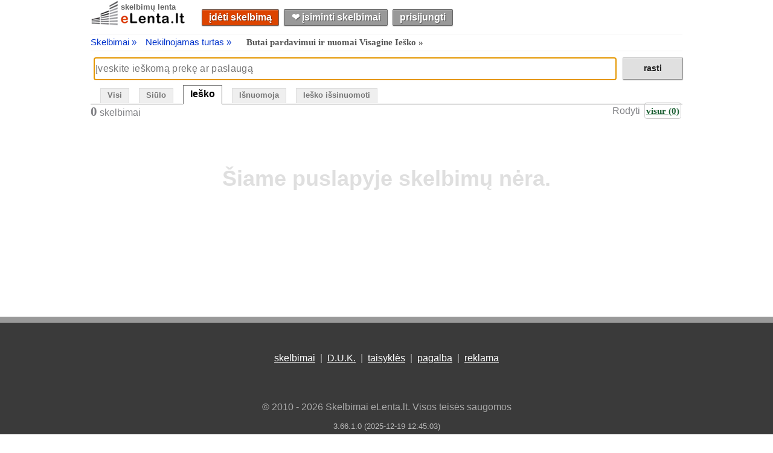

--- FILE ---
content_type: text/html; charset=utf-8
request_url: https://elenta.lt/skelbimai/nt/butai/iesko/visagine
body_size: 8220
content:
<!DOCTYPE html>
<html lang="lt">
<head>
<script type="text/javascript" src="https://ajax.googleapis.com/ajax/libs/jquery/3.2.1/jquery.min.js"></script>

 
<script type="text/javascript">
function captureError(error) {
    try {
        if (error.message == "Script error." && error.script == "" && error.line == 0) {
            return;
        }

        $("#capture-error-data").val(JSON.stringify({ error: error, url: window.location.href, view: "desktop" }));
        $.ajax({ type: "POST", url: $("#capture-error-form").attr("action"), data: $("#capture-error-form").serialize() });
    }
    catch {}
}

window.onerror = function (msg, source, lineNo, columnNo, error) {
    captureError({message: msg, script: source, line: lineNo, column: columnNo, error: error });
    return false;
}; 
</script>
 

    
<title>Butai pardavimui ir nuomai Visagine Ieško - eLenta.lt</title>
<meta name="description" content="Butai pardavimui ir nuomai Visagine - Ieško." />

  <link rel="shortcut icon" href="https://c.elenta.lt/images/favicon.ico">
  <meta name="viewport" content="width=device-width, height=device-height, initial-scale=1.0, minimum-scale=1.0">
  <meta http-equiv="Content-Type" content="text/html; charset=utf-8">
  <meta http-equiv="x-ua-compatible" content="IE=9">
  <meta name="verify-paysera" content="ac88bf1efff7f5b426a76232017630d4">
  <meta name="juicyads-site-verification" content="4d4c8a01524eeb1b060acb23eaabaf14">
  <link type="text/css" rel="stylesheet" href="https://c.elenta.lt/css/master.css?v=3.66.1.0">
  <script>
(function(){"use strict";var vt=function(n){var t=0;return function(){return t<n.length?{done:!1,value:n[t++]}:{done:!0}}},n=this||self,yt=/^[\w+/_-]+[=]{0,2}$/,o=null,g=function(){},pt=function(n){var t=typeof n,i;if("object"==t)if(n){if(n instanceof Array)return"array";if(n instanceof Object)return t;if(i=Object.prototype.toString.call(n),"[object Window]"==i)return"object";if("[object Array]"==i||"number"==typeof n.length&&"undefined"!=typeof n.splice&&"undefined"!=typeof n.propertyIsEnumerable&&!n.propertyIsEnumerable("splice"))return"array";if("[object Function]"==i||"undefined"!=typeof n.call&&"undefined"!=typeof n.propertyIsEnumerable&&!n.propertyIsEnumerable("call"))return"function"}else return"null";else if("function"==t&&"undefined"==typeof n.call)return"object";return t},c=function(n,t){function i(){}i.prototype=t.prototype;n.prototype=new i;n.prototype.constructor=n},wt=function(t,i){Object.defineProperty(n,t,{configurable:!1,get:function(){return i},set:g})},s=function(n,t){this.b=n===l&&t||"";this.a=nt},nt={},l={},bt=function(t,i){if(t.src=i instanceof s&&i.constructor===s&&i.a===nt?i.b:"type_error:TrustedResourceUrl",null===o)n:{if(i=n.document,(i=i.querySelector&&i.querySelector("script[nonce]"))&&(i=i.nonce||i.getAttribute("nonce"))&&yt.test(i)){o=i;break n}o=""}i=o;i&&t.setAttribute("nonce",i)},tt=function(){return Math.floor(2147483648*Math.random()).toString(36)+Math.abs(Math.floor(2147483648*Math.random())^+new Date).toString(36)},a=function(n,t){return t=String(t),"application/xhtml+xml"===n.contentType&&(t=t.toLowerCase()),n.createElement(t)},v=function(t){this.a=t||n.document||document},b,e,k,d;v.prototype.appendChild=function(n,t){n.appendChild(t)};var y=function(n,t,i,r,u,f){try{var o=n.a,e=a(n.a,"SCRIPT");e.async=!0;bt(e,t);o.head.appendChild(e);e.addEventListener("load",function(){u();r&&o.head.removeChild(e)});e.addEventListener("error",function(){0<i?y(n,t,i-1,r,u,f):(r&&o.head.removeChild(e),f())})}catch(s){f()}},kt=n.atob("aHR0cHM6Ly93d3cuZ3N0YXRpYy5jb20vaW1hZ2VzL2ljb25zL21hdGVyaWFsL3N5c3RlbS8xeC93YXJuaW5nX2FtYmVyXzI0ZHAucG5n"),dt=n.atob("WW91IGFyZSBzZWVpbmcgdGhpcyBtZXNzYWdlIGJlY2F1c2UgYWQgb3Igc2NyaXB0IGJsb2NraW5nIHNvZnR3YXJlIGlzIGludGVyZmVyaW5nIHdpdGggdGhpcyBwYWdlLg=="),gt=n.atob("RGlzYWJsZSBhbnkgYWQgb3Igc2NyaXB0IGJsb2NraW5nIHNvZnR3YXJlLCB0aGVuIHJlbG9hZCB0aGlzIHBhZ2Uu"),ni=function(n,t,i){this.b=n;this.f=new v(this.b);this.a=null;this.c=[];this.g=!1;this.i=t;this.h=i},it=function(t){if(t.b.body&&!t.g){var i=function(){rt(t);n.setTimeout(function(){return ft(t,3)},50)};y(t.f,t.i,2,!0,function(){n[t.h]||i()},i);t.g=!0}},rt=function(n){for(var e,o,s,h,i=t(1,5),f=0;f<i;f++)e=r(n),n.b.body.appendChild(e),n.c.push(e);for(i=r(n),i.style.bottom="0",i.style.left="0",i.style.position="fixed",i.style.width=t(100,110).toString()+"%",i.style.zIndex=t(2147483544,2147483644).toString(),i.style["background-color"]=ut(249,259,242,252,219,229),i.style["box-shadow"]="0 0 12px #888",i.style.color=ut(0,10,0,10,0,10),i.style.display="flex",i.style["justify-content"]="center",i.style["font-family"]="Roboto, Arial",f=r(n),f.style.width=t(80,85).toString()+"%",f.style.maxWidth=t(750,775).toString()+"px",f.style.margin="24px",f.style.display="flex",f.style["align-items"]="flex-start",f.style["justify-content"]="center",e=a(n.f.a,"IMG"),e.className=tt(),e.src=kt,e.style.height="24px",e.style.width="24px",e.style["padding-right"]="16px",o=r(n),s=r(n),s.style["font-weight"]="bold",s.textContent=dt,h=r(n),h.textContent=gt,u(n,o,s),u(n,o,h),u(n,f,e),u(n,f,o),u(n,i,f),n.a=i,n.b.body.appendChild(n.a),i=t(1,5),f=0;f<i;f++)e=r(n),n.b.body.appendChild(e),n.c.push(e)},u=function(n,i,u){for(var o,f=t(1,5),e=0;e<f;e++)o=r(n),i.appendChild(o);for(i.appendChild(u),u=t(1,5),f=0;f<u;f++)e=r(n),i.appendChild(e)},t=function(n,t){return Math.floor(n+Math.random()*(t-n))},ut=function(n,i,r,u,f,e){return"rgb("+t(Math.max(n,0),Math.min(i,255)).toString()+","+t(Math.max(r,0),Math.min(u,255)).toString()+","+t(Math.max(f,0),Math.min(e,255)).toString()+")"},r=function(n){return n=a(n.f.a,"DIV"),n.className=tt(),n},ft=function(t,i){0>=i||null!=t.a&&0!=t.a.offsetHeight&&0!=t.a.offsetWidth||(ti(t),rt(t),n.setTimeout(function(){return ft(t,i-1)},50))},ti=function(n){for(var t=n.c,i="undefined"!=typeof Symbol&&Symbol.iterator&&t[Symbol.iterator],t=i?i.call(t):{next:vt(t)},i=t.next();!i.done;i=t.next())(i=i.value)&&i.parentNode&&i.parentNode.removeChild(i);n.c=[];(t=n.a)&&t.parentNode&&t.parentNode.removeChild(t);n.a=null},ii=function(t,i,r,u,f){var e=ri(r),s=function(r){r.appendChild(e);n.setTimeout(function(){e?(0!==e.offsetHeight&&0!==e.offsetWidth?i():t(),e.parentNode&&e.parentNode.removeChild(e)):t()},u)},o=function(t){document.body?s(document.body):0<t?n.setTimeout(function(){o(t-1)},f):i()};o(3)},ri=function(n){var t=document.createElement("div");return t.className=n,t.style.width="1px",t.style.height="1px",t.style.position="absolute",t.style.left="-10000px",t.style.top="-10000px",t.style.zIndex="-10000",t},et={},h=null,f=function(){},ot="function"==typeof Uint8Array,p=function(n,t){n.b=null;t||(t=[]);n.j=void 0;n.f=-1;n.a=t;n:{if(t=n.a.length){--t;var i=n.a[t];if(!(null===i||"object"!=typeof i||Array.isArray(i)||ot&&i instanceof Uint8Array)){n.g=t-n.f;n.c=i;break n}}n.g=Number.MAX_VALUE}n.i={}},st=[],i=function(n,t){if(t<n.g){t+=n.f;var i=n.a[t];return i===st?n.a[t]=[]:i}if(n.c)return i=n.c[t],i===st?n.c[t]=[]:i},w=function(n,t,r){if(n.b||(n.b={}),!n.b[r]){var u=i(n,r);u&&(n.b[r]=new t(u))}return n.b[r]};f.prototype.h=ot?function(){var n=Uint8Array.prototype.toJSON;Uint8Array.prototype.toJSON=function(){var t,f,r,i,o,e;if(void 0===t&&(t=0),!h){h={};for(var s="ABCDEFGHIJKLMNOPQRSTUVWXYZabcdefghijklmnopqrstuvwxyz0123456789".split(""),n=["+/=","+/","-_=","-_.","-_"],u=0;5>u;u++)for(f=s.concat(n[u].split("")),et[u]=f,r=0;r<f.length;r++)i=f[r],void 0===h[i]&&(h[i]=r)}for(t=et[t],s=[],n=0;n<this.length;n+=3)o=this[n],e=(u=n+1<this.length)?this[n+1]:0,i=(f=n+2<this.length)?this[n+2]:0,r=o>>2,o=(o&3)<<4|e>>4,e=(e&15)<<2|i>>6,i&=63,f||(i=64,u||(e=64)),s.push(t[r],t[o],t[e]||"",t[i]||"");return s.join("")};try{return JSON.stringify(this.a&&this.a,b)}finally{Uint8Array.prototype.toJSON=n}}:function(){return JSON.stringify(this.a&&this.a,b)};b=function(n,t){return"number"!=typeof t||!isNaN(t)&&Infinity!==t&&-Infinity!==t?t:String(t)};f.prototype.toString=function(){return this.a.toString()};e=function(n){p(this,n)};c(e,f);k=function(n){p(this,n)};c(k,f);var ui=function(n,t){this.c=new v(n);var r=w(t,e,5);r=new s(l,i(r,4)||"");this.b=new ni(n,r,i(t,4));this.a=t},fi=function(n,t,r,u){t=new e(t?JSON.parse(t):null);t=new s(l,i(t,4)||"");y(n.c,t,3,!1,r,function(){ii(function(){it(n.b);u(!1)},function(){u(!0)},i(n.a,2),i(n.a,3),i(n.a,1))})},ei=function(n,t){ht(n,"internal_api_load_with_sb",function(n,i,r){fi(t,n,i,r)});ht(n,"internal_api_sb",function(){it(t.b)})},ht=function(t,i,r){t=n.btoa(t+i);wt(t,r)},ct=function(t,i){for(var u=[],r=2;r<arguments.length;++r)u[r-2]=arguments[r];if(r=n.btoa(t+i),r=n[r],"function"==pt(r))r.apply(null,u);else throw Error("API not exported.");},lt=function(n){p(this,n)};c(lt,f);d=function(n){this.h=window;this.a=n;this.b=i(this.a,1);this.f=w(this.a,e,2);this.g=w(this.a,k,3);this.c=!1};d.prototype.start=function(){oi();var n=new ui(this.h.document,this.g);ei(this.b,n);si(this)};var oi=function(){var t=function(){if(!n.frames.googlefcPresent)if(document.body){var i=document.createElement("iframe");i.style.display="none";i.style.width="0px";i.style.height="0px";i.style.border="none";i.style.zIndex="-1000";i.style.left="-1000px";i.style.top="-1000px";i.name="googlefcPresent";document.body.appendChild(i)}else n.setTimeout(t,5)};t()},si=function(t){var r=Date.now();ct(t.b,"internal_api_load_with_sb",t.f.h(),function(){var u,e=t.b,o=n[n.btoa(e+"loader_js")],f;if(o){for(o=n.atob(o),o=parseInt(o,10),e=n.btoa(e+"loader_js").split("."),f=n,(e[0]in f)||"undefined"==typeof f.execScript||f.execScript("var "+e[0]);e.length&&(u=e.shift());)e.length?f=f[u]&&f[u]!==Object.prototype[u]?f[u]:f[u]={}:f[u]=null;u=Math.abs(r-o);u=1728e5>u?0:u}else u=-1;0!=u&&(ct(t.b,"internal_api_sb"),at(t,i(t.a,6)))},function(n){at(t,n?i(t.a,4):i(t.a,5))})},at=function(t,i){t.c||(t.c=!0,t=new n.XMLHttpRequest,t.open("GET",i,!0),t.send())};(function(t,i){n[t]=function(){for(var u=[],r=0;r<arguments.length;++r)u[+r]=arguments[r];n[t]=g;i.apply(null,u)}})("__d3lUW8vwsKlB__",function(n){"function"==typeof atob&&(n=window.atob(n),n=new lt(n?JSON.parse(n):null),new d(n).start())})}).call(this);window.__d3lUW8vwsKlB__("[base64]")
  </script> 
</head>
<body>
<!-- Google tag (gtag.js) -->
<script async src="https://www.googletagmanager.com/gtag/js?id=AW-954762876"></script>
<script>
  window.dataLayer = window.dataLayer || [];
  function gtag(){dataLayer.push(arguments);}
  gtag('js', new Date());

  gtag('config', 'AW-954762876');
</script>

<!-- End Google Tag Manager (noscript) -->
<script type="text/javascript">
    var _images = 'https://c.elenta.lt/images/';
    var _api = '/api/';
</script>






<div id="main-container">
    <div id="header">
        <div class="logo">
            <a href="/" class="logo-label" title="eLenta.lt">skelbimų lenta</a>
            <a href="/" title="eLenta.lt"><img id="logo" src="https://c.elenta.lt/images/logo.jpg" alt="eLenta.lt" width="160px" height="43px"/></a>
        </div>
        <div id="header-container">
            <div id="header-container-nav">
                <a id="submit-new-ad-nav-button" href="/patalpinti/pasirinkti-kategorija?returnurl=%2Fskelbimai%2Fnt%2Fbutai%2Fiesko%2Fvisagine" title="Patalpinti naują skelbimą" class="button">įdėti skelbimą</a>
                <a id="bookmarks-nav-button" href="/isiminti-skelbimai" title="Eiti į vartotojo įsimintų skelbimų skiltį" class="button">❤︎ įsiminti skelbimai</a>
<a class="button" href="/prisijungti?returnurl=https%3A%2F%2Felenta.lt%2Fskelbimai%2Fnt%2Fbutai%2Fiesko%2Fvisagine" title="Prisijungti prie eLenta.lt">prisijungti</a>            </div>
        </div>
    </div>
    




<div class="breadcrumb-container" itemprop="breadcrumb" itemscope itemtype="http://schema.org/BreadcrumbList">
<div class="breadcrumb"><span itemprop="itemListElement" itemscope itemtype="http://schema.org/ListItem" class="item"><a href="/skelbimai" itemprop="item"><span itemprop="name">Skelbimai &#187;</span></a><meta content="1" itemprop="position"></meta></span><span itemprop="itemListElement" itemscope itemtype="http://schema.org/ListItem" class="item"><a href="/skelbimai/nt" itemprop="item"><span itemprop="name">Nekilnojamas turtas &#187;</span></a><meta content="2" itemprop="position"></meta></span><span  itemprop="itemListElement" itemscope itemtype="http://schema.org/ListItem" class="item"><h1 class="item" itemprop="name">Butai pardavimui ir nuomai Visagine Ieško &#187;</h1><meta content="3" itemprop="position"></meta><meta href="https://elenta.lt/skelbimai/nt/butai/iesko/visagine" itemprop="item"></meta></span></div>
</div>
 <div id="header-container-search">
<form action="/paieska" method="get">        <table>
        <tr><td><input id="search-page-box" type="text" name="q" class="textbox" maxlength="300" style="width:860px" autocomplete="off" placeholder="Įveskite ieškomą prekę ar paslaugą" /></td><td><input type="submit" value="rasti" class="search-button" title="Ieškoti skelbimų" /></td></tr>
        </table>
</form>  </div>
    <div id="subheader">
      <div id="tabs">
        <a href="/skelbimai/nt/butai/visagine"  >Visi</a>
        <a href="/skelbimai/nt/butai/siulo/visagine"  >Siūlo</a>
        <a href="/skelbimai/nt/butai/iesko/visagine" class="currentTab" >Ieško</a>
        <a href="/skelbimai/nt/butai/isnuomoja/visagine"  >Išnuomoja</a>
        <a href="/skelbimai/nt/butai/iesko-issinuomoti/visagine"  >Ieško išsinuomoti</a>
      </div>
    </div>
    

  <div class="ad-list-area">
    <div id="list-settings">
      <div id="summary-count"><span class="counter">0</span> skelbimai</div>
      <div id="location-filter">
        <span class="label">Rodyti</span>
<a class="location-box location-box" href="/skelbimai/nt/butai/iesko" title="Rodyti visuose miestuose">visur&nbsp;<span title="0 skelbimai">(0)</span></a>        
      </div>
    </div>
        <p class="no-data-message">Šiame puslapyje skelbimų nėra.</p>
       
      <ul class="units-list">

      </ul>
      <br/>
  </div>

</div>
<br class="clear"/>
<div id="footer">
    <p>
        <a title="Visi eLenta.lt skelbimai" href="/skelbimai">skelbimai</a>
        &nbsp;|&nbsp;
        <a title="D.U.K. - Dažniausiai Užduodami Klausimai" href="/duk">D.U.K.</a>
        &nbsp;|&nbsp;
        <a title="eLenta.lt naudojimosi taisyklės" href="/taisykles">taisyklės</a>
        &nbsp;|&nbsp;
        <a title="eLenta.lt kontaktai" href="/kontaktai?returnurl=/skelbimai/nt/butai/iesko/visagine">pagalba</a>
        &nbsp;|&nbsp;
        <a title="eLenta.lt reklamos galimybės" href="/reklama">reklama</a>
    </p>
    <p>&copy; 2010 - 2026 Skelbimai eLenta.lt. Visos teisės saugomos</p>
    <span id="rev">3.66.1.0 (2025-12-19 12:45:03)</span>
</div>

<script type="text/javascript" src="https://c.elenta.lt/js/master.js?v=3.66.1.0"></script>

  <script src="https://c.elenta.lt/js/lazysizes.min.js" async></script>


<form action="/api/captureerror" id="capture-error-form" method="post">    <input type="hidden" name="data" id="capture-error-data"/>
<input name="__RequestVerificationToken" type="hidden" value="cxCRMQ7zyab4oJ71li6_uGdR7vDZZOKBbk6lFjzGJbxL0Y3H18LnNklpvHOvpdNuvsdAl53KzsL8XdR2Sq5iB27DN7BRrdcv7IMc4vCA7l81" /></form>
</body>
</html>


--- FILE ---
content_type: application/javascript; charset=utf-8
request_url: https://fundingchoicesmessages.google.com/f/AGSKWxWJQ9SMGPOGo-ha3mCm5NGYdB1MlRzta0A37yZ8m9mp4FFQxZrZ9eMLwHjQhAINIJgZR4IXLbWit-ybVd0W10fJhqZGko4dqe5f8um64URf_CjdrhYkTK1u7qTWifRjU5rBQasodJnfNfW69IxObYyACw5LXmURo15JRo-XM73UaZEcMT915KDPtwUF/_.ads3-/addefend..uk/ads//msnpopup4./728_200.
body_size: -1290
content:
window['dc791f10-b6e1-48f6-aabb-97c030492c25'] = true;